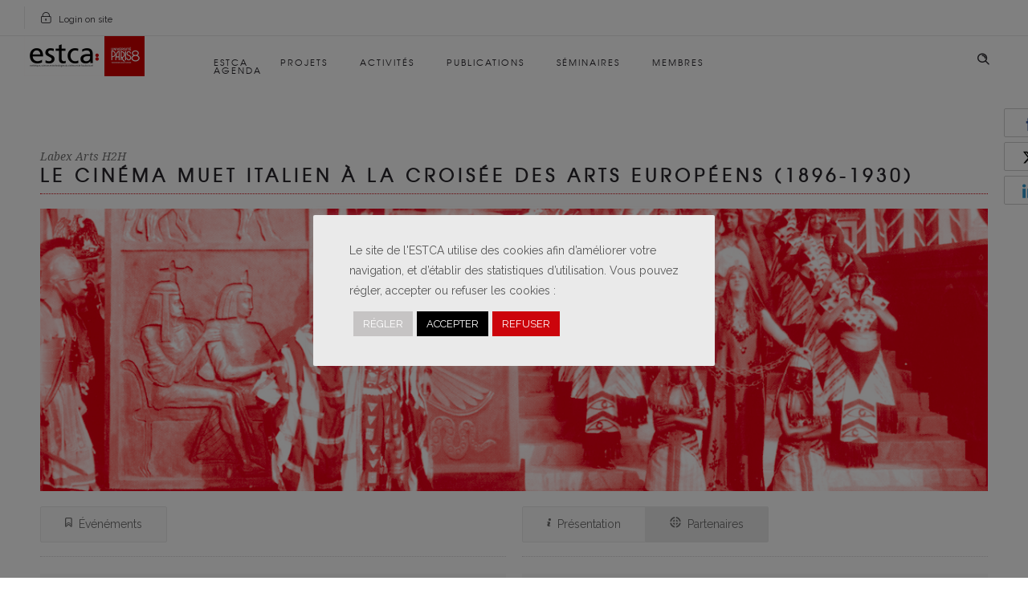

--- FILE ---
content_type: text/css
request_url: https://www.estca.univ-paris8.fr/wp-content/uploads/js_composer/custom.css?ver=8.7.2
body_size: 29
content:
.extraitblanc{color: #ffffff}

--- FILE ---
content_type: application/javascript
request_url: https://www.estca.univ-paris8.fr/wp-content/plugins/news-page-slider/js/news-page-slider.js?ver=1.0.0
body_size: 394
content:
;
(function($, window, undefined){
	'use strict';
	/*---------------------------------
	Correct OS & Browser Check
	-----------------------------------*/

	if (window.checker==undefined) {
		window.ua = navigator.userAgent;
		window.checker = {
			os: {
				iphone: ua.match(/iPhone/),
				ipod: ua.match(/iPod/),
				ipad: ua.match(/iPad/),
				blackberry: ua.match(/BlackBerry/),
				android: ua.match(/(Android|Linux armv6l|Linux armv7l)/),
				linux: ua.match(/Linux/),
				win: ua.match(/Windows/),
				mac: ua.match(/Macintosh/)
			},
			ua: {
				ie: ua.match(/MSIE/),
				ie6: ua.match(/MSIE 6.0/),
				ie7: ua.match(/MSIE 7.0/),
				ie8: ua.match(/MSIE 8.0/),
				ie9: ua.match(/MSIE 9.0/),
				ie10: ua.match(/MSIE 10.0/),
				opera: ua.match(/Opera/),
				firefox: ua.match(/Firefox/),
				chrome: ua.match(/Chrome/),
				safari: ua.match(/(Safari|BlackBerry)/)
			}
		};
	}
})(jQuery, window);